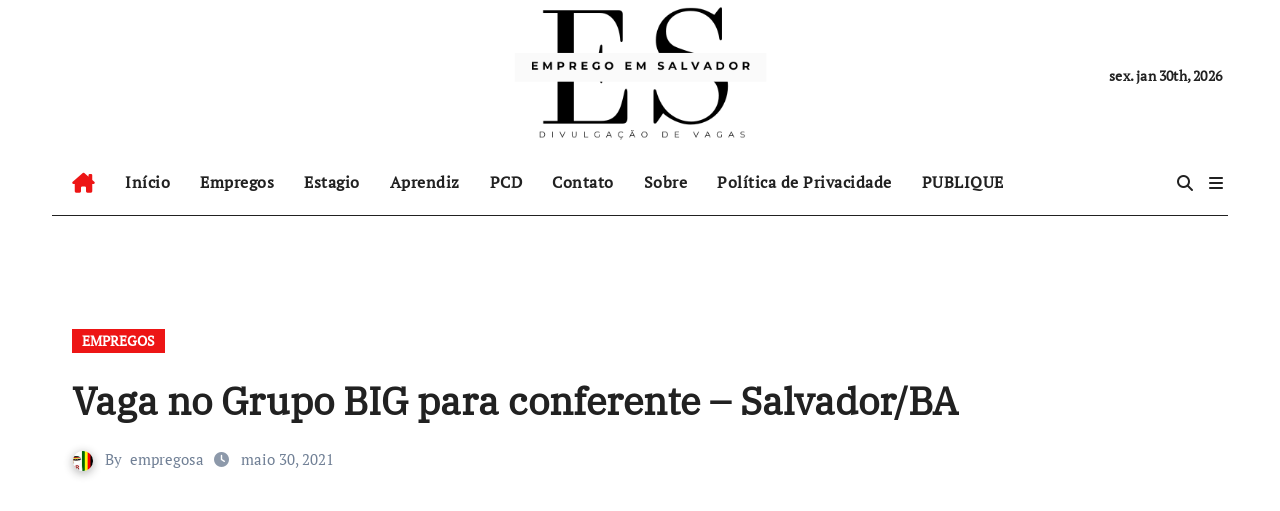

--- FILE ---
content_type: text/html; charset=UTF-8
request_url: https://empregoemsalvador.com.br/2021/05/30/vaga-no-grupo-big-para-conferente-salvador-ba/
body_size: 13905
content:
<!-- =========================
  Page Breadcrumb   
============================== -->
<!DOCTYPE html>
<html lang="pt-BR">
<head>
<meta charset="UTF-8">
<meta name="viewport" content="width=device-width, initial-scale=1">
<link rel="profile" href="https://gmpg.org/xfn/11">
<title>Vaga no Grupo BIG para conferente &#8211; Salvador/BA &#8211; Emprego em Salvador</title>
<meta name='robots' content='max-image-preview:large' />
<link rel='dns-prefetch' href='//stats.wp.com' />
<link rel="alternate" type="application/rss+xml" title="Feed para Emprego em Salvador &raquo;" href="https://empregoemsalvador.com.br/feed/" />
<link rel="alternate" type="application/rss+xml" title="Feed de comentários para Emprego em Salvador &raquo;" href="https://empregoemsalvador.com.br/comments/feed/" />
<link rel="alternate" type="application/rss+xml" title="Feed de comentários para Emprego em Salvador &raquo; Vaga no Grupo BIG para conferente &#8211; Salvador/BA" href="https://empregoemsalvador.com.br/2021/05/30/vaga-no-grupo-big-para-conferente-salvador-ba/feed/" />
<link rel="alternate" title="oEmbed (JSON)" type="application/json+oembed" href="https://empregoemsalvador.com.br/wp-json/oembed/1.0/embed?url=https%3A%2F%2Fempregoemsalvador.com.br%2F2021%2F05%2F30%2Fvaga-no-grupo-big-para-conferente-salvador-ba%2F" />
<link rel="alternate" title="oEmbed (XML)" type="text/xml+oembed" href="https://empregoemsalvador.com.br/wp-json/oembed/1.0/embed?url=https%3A%2F%2Fempregoemsalvador.com.br%2F2021%2F05%2F30%2Fvaga-no-grupo-big-para-conferente-salvador-ba%2F&#038;format=xml" />
<style id='wp-img-auto-sizes-contain-inline-css' type='text/css'>
img:is([sizes=auto i],[sizes^="auto," i]){contain-intrinsic-size:3000px 1500px}
/*# sourceURL=wp-img-auto-sizes-contain-inline-css */
</style>
<link rel='stylesheet' id='newsair-theme-fonts-css' href='https://empregoemsalvador.com.br/wp-content/fonts/21fbfa6298f32f02e4c076845fb05c9c.css?ver=20201110' type='text/css' media='all' />
<link rel='stylesheet' id='papernews-theme-fonts-css' href='https://empregoemsalvador.com.br/wp-content/fonts/3106982a4863c13459ae492ce2569801.css?ver=20201110' type='text/css' media='all' />
<style id='wp-emoji-styles-inline-css' type='text/css'>

	img.wp-smiley, img.emoji {
		display: inline !important;
		border: none !important;
		box-shadow: none !important;
		height: 1em !important;
		width: 1em !important;
		margin: 0 0.07em !important;
		vertical-align: -0.1em !important;
		background: none !important;
		padding: 0 !important;
	}
/*# sourceURL=wp-emoji-styles-inline-css */
</style>
<style id='wp-block-library-inline-css' type='text/css'>
:root{--wp-block-synced-color:#7a00df;--wp-block-synced-color--rgb:122,0,223;--wp-bound-block-color:var(--wp-block-synced-color);--wp-editor-canvas-background:#ddd;--wp-admin-theme-color:#007cba;--wp-admin-theme-color--rgb:0,124,186;--wp-admin-theme-color-darker-10:#006ba1;--wp-admin-theme-color-darker-10--rgb:0,107,160.5;--wp-admin-theme-color-darker-20:#005a87;--wp-admin-theme-color-darker-20--rgb:0,90,135;--wp-admin-border-width-focus:2px}@media (min-resolution:192dpi){:root{--wp-admin-border-width-focus:1.5px}}.wp-element-button{cursor:pointer}:root .has-very-light-gray-background-color{background-color:#eee}:root .has-very-dark-gray-background-color{background-color:#313131}:root .has-very-light-gray-color{color:#eee}:root .has-very-dark-gray-color{color:#313131}:root .has-vivid-green-cyan-to-vivid-cyan-blue-gradient-background{background:linear-gradient(135deg,#00d084,#0693e3)}:root .has-purple-crush-gradient-background{background:linear-gradient(135deg,#34e2e4,#4721fb 50%,#ab1dfe)}:root .has-hazy-dawn-gradient-background{background:linear-gradient(135deg,#faaca8,#dad0ec)}:root .has-subdued-olive-gradient-background{background:linear-gradient(135deg,#fafae1,#67a671)}:root .has-atomic-cream-gradient-background{background:linear-gradient(135deg,#fdd79a,#004a59)}:root .has-nightshade-gradient-background{background:linear-gradient(135deg,#330968,#31cdcf)}:root .has-midnight-gradient-background{background:linear-gradient(135deg,#020381,#2874fc)}:root{--wp--preset--font-size--normal:16px;--wp--preset--font-size--huge:42px}.has-regular-font-size{font-size:1em}.has-larger-font-size{font-size:2.625em}.has-normal-font-size{font-size:var(--wp--preset--font-size--normal)}.has-huge-font-size{font-size:var(--wp--preset--font-size--huge)}.has-text-align-center{text-align:center}.has-text-align-left{text-align:left}.has-text-align-right{text-align:right}.has-fit-text{white-space:nowrap!important}#end-resizable-editor-section{display:none}.aligncenter{clear:both}.items-justified-left{justify-content:flex-start}.items-justified-center{justify-content:center}.items-justified-right{justify-content:flex-end}.items-justified-space-between{justify-content:space-between}.screen-reader-text{border:0;clip-path:inset(50%);height:1px;margin:-1px;overflow:hidden;padding:0;position:absolute;width:1px;word-wrap:normal!important}.screen-reader-text:focus{background-color:#ddd;clip-path:none;color:#444;display:block;font-size:1em;height:auto;left:5px;line-height:normal;padding:15px 23px 14px;text-decoration:none;top:5px;width:auto;z-index:100000}html :where(.has-border-color){border-style:solid}html :where([style*=border-top-color]){border-top-style:solid}html :where([style*=border-right-color]){border-right-style:solid}html :where([style*=border-bottom-color]){border-bottom-style:solid}html :where([style*=border-left-color]){border-left-style:solid}html :where([style*=border-width]){border-style:solid}html :where([style*=border-top-width]){border-top-style:solid}html :where([style*=border-right-width]){border-right-style:solid}html :where([style*=border-bottom-width]){border-bottom-style:solid}html :where([style*=border-left-width]){border-left-style:solid}html :where(img[class*=wp-image-]){height:auto;max-width:100%}:where(figure){margin:0 0 1em}html :where(.is-position-sticky){--wp-admin--admin-bar--position-offset:var(--wp-admin--admin-bar--height,0px)}@media screen and (max-width:600px){html :where(.is-position-sticky){--wp-admin--admin-bar--position-offset:0px}}

/*# sourceURL=wp-block-library-inline-css */
</style><style id='global-styles-inline-css' type='text/css'>
:root{--wp--preset--aspect-ratio--square: 1;--wp--preset--aspect-ratio--4-3: 4/3;--wp--preset--aspect-ratio--3-4: 3/4;--wp--preset--aspect-ratio--3-2: 3/2;--wp--preset--aspect-ratio--2-3: 2/3;--wp--preset--aspect-ratio--16-9: 16/9;--wp--preset--aspect-ratio--9-16: 9/16;--wp--preset--color--black: #000000;--wp--preset--color--cyan-bluish-gray: #abb8c3;--wp--preset--color--white: #ffffff;--wp--preset--color--pale-pink: #f78da7;--wp--preset--color--vivid-red: #cf2e2e;--wp--preset--color--luminous-vivid-orange: #ff6900;--wp--preset--color--luminous-vivid-amber: #fcb900;--wp--preset--color--light-green-cyan: #7bdcb5;--wp--preset--color--vivid-green-cyan: #00d084;--wp--preset--color--pale-cyan-blue: #8ed1fc;--wp--preset--color--vivid-cyan-blue: #0693e3;--wp--preset--color--vivid-purple: #9b51e0;--wp--preset--gradient--vivid-cyan-blue-to-vivid-purple: linear-gradient(135deg,rgb(6,147,227) 0%,rgb(155,81,224) 100%);--wp--preset--gradient--light-green-cyan-to-vivid-green-cyan: linear-gradient(135deg,rgb(122,220,180) 0%,rgb(0,208,130) 100%);--wp--preset--gradient--luminous-vivid-amber-to-luminous-vivid-orange: linear-gradient(135deg,rgb(252,185,0) 0%,rgb(255,105,0) 100%);--wp--preset--gradient--luminous-vivid-orange-to-vivid-red: linear-gradient(135deg,rgb(255,105,0) 0%,rgb(207,46,46) 100%);--wp--preset--gradient--very-light-gray-to-cyan-bluish-gray: linear-gradient(135deg,rgb(238,238,238) 0%,rgb(169,184,195) 100%);--wp--preset--gradient--cool-to-warm-spectrum: linear-gradient(135deg,rgb(74,234,220) 0%,rgb(151,120,209) 20%,rgb(207,42,186) 40%,rgb(238,44,130) 60%,rgb(251,105,98) 80%,rgb(254,248,76) 100%);--wp--preset--gradient--blush-light-purple: linear-gradient(135deg,rgb(255,206,236) 0%,rgb(152,150,240) 100%);--wp--preset--gradient--blush-bordeaux: linear-gradient(135deg,rgb(254,205,165) 0%,rgb(254,45,45) 50%,rgb(107,0,62) 100%);--wp--preset--gradient--luminous-dusk: linear-gradient(135deg,rgb(255,203,112) 0%,rgb(199,81,192) 50%,rgb(65,88,208) 100%);--wp--preset--gradient--pale-ocean: linear-gradient(135deg,rgb(255,245,203) 0%,rgb(182,227,212) 50%,rgb(51,167,181) 100%);--wp--preset--gradient--electric-grass: linear-gradient(135deg,rgb(202,248,128) 0%,rgb(113,206,126) 100%);--wp--preset--gradient--midnight: linear-gradient(135deg,rgb(2,3,129) 0%,rgb(40,116,252) 100%);--wp--preset--font-size--small: 13px;--wp--preset--font-size--medium: 20px;--wp--preset--font-size--large: 36px;--wp--preset--font-size--x-large: 42px;--wp--preset--spacing--20: 0.44rem;--wp--preset--spacing--30: 0.67rem;--wp--preset--spacing--40: 1rem;--wp--preset--spacing--50: 1.5rem;--wp--preset--spacing--60: 2.25rem;--wp--preset--spacing--70: 3.38rem;--wp--preset--spacing--80: 5.06rem;--wp--preset--shadow--natural: 6px 6px 9px rgba(0, 0, 0, 0.2);--wp--preset--shadow--deep: 12px 12px 50px rgba(0, 0, 0, 0.4);--wp--preset--shadow--sharp: 6px 6px 0px rgba(0, 0, 0, 0.2);--wp--preset--shadow--outlined: 6px 6px 0px -3px rgb(255, 255, 255), 6px 6px rgb(0, 0, 0);--wp--preset--shadow--crisp: 6px 6px 0px rgb(0, 0, 0);}:where(.is-layout-flex){gap: 0.5em;}:where(.is-layout-grid){gap: 0.5em;}body .is-layout-flex{display: flex;}.is-layout-flex{flex-wrap: wrap;align-items: center;}.is-layout-flex > :is(*, div){margin: 0;}body .is-layout-grid{display: grid;}.is-layout-grid > :is(*, div){margin: 0;}:where(.wp-block-columns.is-layout-flex){gap: 2em;}:where(.wp-block-columns.is-layout-grid){gap: 2em;}:where(.wp-block-post-template.is-layout-flex){gap: 1.25em;}:where(.wp-block-post-template.is-layout-grid){gap: 1.25em;}.has-black-color{color: var(--wp--preset--color--black) !important;}.has-cyan-bluish-gray-color{color: var(--wp--preset--color--cyan-bluish-gray) !important;}.has-white-color{color: var(--wp--preset--color--white) !important;}.has-pale-pink-color{color: var(--wp--preset--color--pale-pink) !important;}.has-vivid-red-color{color: var(--wp--preset--color--vivid-red) !important;}.has-luminous-vivid-orange-color{color: var(--wp--preset--color--luminous-vivid-orange) !important;}.has-luminous-vivid-amber-color{color: var(--wp--preset--color--luminous-vivid-amber) !important;}.has-light-green-cyan-color{color: var(--wp--preset--color--light-green-cyan) !important;}.has-vivid-green-cyan-color{color: var(--wp--preset--color--vivid-green-cyan) !important;}.has-pale-cyan-blue-color{color: var(--wp--preset--color--pale-cyan-blue) !important;}.has-vivid-cyan-blue-color{color: var(--wp--preset--color--vivid-cyan-blue) !important;}.has-vivid-purple-color{color: var(--wp--preset--color--vivid-purple) !important;}.has-black-background-color{background-color: var(--wp--preset--color--black) !important;}.has-cyan-bluish-gray-background-color{background-color: var(--wp--preset--color--cyan-bluish-gray) !important;}.has-white-background-color{background-color: var(--wp--preset--color--white) !important;}.has-pale-pink-background-color{background-color: var(--wp--preset--color--pale-pink) !important;}.has-vivid-red-background-color{background-color: var(--wp--preset--color--vivid-red) !important;}.has-luminous-vivid-orange-background-color{background-color: var(--wp--preset--color--luminous-vivid-orange) !important;}.has-luminous-vivid-amber-background-color{background-color: var(--wp--preset--color--luminous-vivid-amber) !important;}.has-light-green-cyan-background-color{background-color: var(--wp--preset--color--light-green-cyan) !important;}.has-vivid-green-cyan-background-color{background-color: var(--wp--preset--color--vivid-green-cyan) !important;}.has-pale-cyan-blue-background-color{background-color: var(--wp--preset--color--pale-cyan-blue) !important;}.has-vivid-cyan-blue-background-color{background-color: var(--wp--preset--color--vivid-cyan-blue) !important;}.has-vivid-purple-background-color{background-color: var(--wp--preset--color--vivid-purple) !important;}.has-black-border-color{border-color: var(--wp--preset--color--black) !important;}.has-cyan-bluish-gray-border-color{border-color: var(--wp--preset--color--cyan-bluish-gray) !important;}.has-white-border-color{border-color: var(--wp--preset--color--white) !important;}.has-pale-pink-border-color{border-color: var(--wp--preset--color--pale-pink) !important;}.has-vivid-red-border-color{border-color: var(--wp--preset--color--vivid-red) !important;}.has-luminous-vivid-orange-border-color{border-color: var(--wp--preset--color--luminous-vivid-orange) !important;}.has-luminous-vivid-amber-border-color{border-color: var(--wp--preset--color--luminous-vivid-amber) !important;}.has-light-green-cyan-border-color{border-color: var(--wp--preset--color--light-green-cyan) !important;}.has-vivid-green-cyan-border-color{border-color: var(--wp--preset--color--vivid-green-cyan) !important;}.has-pale-cyan-blue-border-color{border-color: var(--wp--preset--color--pale-cyan-blue) !important;}.has-vivid-cyan-blue-border-color{border-color: var(--wp--preset--color--vivid-cyan-blue) !important;}.has-vivid-purple-border-color{border-color: var(--wp--preset--color--vivid-purple) !important;}.has-vivid-cyan-blue-to-vivid-purple-gradient-background{background: var(--wp--preset--gradient--vivid-cyan-blue-to-vivid-purple) !important;}.has-light-green-cyan-to-vivid-green-cyan-gradient-background{background: var(--wp--preset--gradient--light-green-cyan-to-vivid-green-cyan) !important;}.has-luminous-vivid-amber-to-luminous-vivid-orange-gradient-background{background: var(--wp--preset--gradient--luminous-vivid-amber-to-luminous-vivid-orange) !important;}.has-luminous-vivid-orange-to-vivid-red-gradient-background{background: var(--wp--preset--gradient--luminous-vivid-orange-to-vivid-red) !important;}.has-very-light-gray-to-cyan-bluish-gray-gradient-background{background: var(--wp--preset--gradient--very-light-gray-to-cyan-bluish-gray) !important;}.has-cool-to-warm-spectrum-gradient-background{background: var(--wp--preset--gradient--cool-to-warm-spectrum) !important;}.has-blush-light-purple-gradient-background{background: var(--wp--preset--gradient--blush-light-purple) !important;}.has-blush-bordeaux-gradient-background{background: var(--wp--preset--gradient--blush-bordeaux) !important;}.has-luminous-dusk-gradient-background{background: var(--wp--preset--gradient--luminous-dusk) !important;}.has-pale-ocean-gradient-background{background: var(--wp--preset--gradient--pale-ocean) !important;}.has-electric-grass-gradient-background{background: var(--wp--preset--gradient--electric-grass) !important;}.has-midnight-gradient-background{background: var(--wp--preset--gradient--midnight) !important;}.has-small-font-size{font-size: var(--wp--preset--font-size--small) !important;}.has-medium-font-size{font-size: var(--wp--preset--font-size--medium) !important;}.has-large-font-size{font-size: var(--wp--preset--font-size--large) !important;}.has-x-large-font-size{font-size: var(--wp--preset--font-size--x-large) !important;}
/*# sourceURL=global-styles-inline-css */
</style>

<style id='classic-theme-styles-inline-css' type='text/css'>
/*! This file is auto-generated */
.wp-block-button__link{color:#fff;background-color:#32373c;border-radius:9999px;box-shadow:none;text-decoration:none;padding:calc(.667em + 2px) calc(1.333em + 2px);font-size:1.125em}.wp-block-file__button{background:#32373c;color:#fff;text-decoration:none}
/*# sourceURL=/wp-includes/css/classic-themes.min.css */
</style>
<link rel='stylesheet' id='all-css-css' href='https://empregoemsalvador.com.br/wp-content/themes/newsair/css/all.css?ver=6.9' type='text/css' media='all' />
<link rel='stylesheet' id='dark-css' href='https://empregoemsalvador.com.br/wp-content/themes/newsair/css/colors/dark.css?ver=6.9' type='text/css' media='all' />
<link rel='stylesheet' id='default-css' href='https://empregoemsalvador.com.br/wp-content/themes/newsair/css/colors/default.css?ver=6.9' type='text/css' media='all' />
<link rel='stylesheet' id='bootstrap-css' href='https://empregoemsalvador.com.br/wp-content/themes/newsair/css/bootstrap.css?ver=6.9' type='text/css' media='all' />
<link rel='stylesheet' id='newsair-style-css' href='https://empregoemsalvador.com.br/wp-content/themes/paper-news/style.css?ver=6.9' type='text/css' media='all' />
<link rel='stylesheet' id='swiper-bundle-css-css' href='https://empregoemsalvador.com.br/wp-content/themes/newsair/css/swiper-bundle.css?ver=6.9' type='text/css' media='all' />
<link rel='stylesheet' id='smartmenus-css' href='https://empregoemsalvador.com.br/wp-content/themes/newsair/css/jquery.smartmenus.bootstrap.css?ver=6.9' type='text/css' media='all' />
<link rel='stylesheet' id='animate-css' href='https://empregoemsalvador.com.br/wp-content/themes/newsair/css/animate.css?ver=6.9' type='text/css' media='all' />
<link rel='stylesheet' id='newsair-custom-css-css' href='https://empregoemsalvador.com.br/wp-content/themes/newsair/inc/ansar/customize/css/customizer.css?ver=1.0' type='text/css' media='all' />
<link rel='stylesheet' id='newsair-style-parent-css' href='https://empregoemsalvador.com.br/wp-content/themes/newsair/style.css?ver=6.9' type='text/css' media='all' />
<link rel='stylesheet' id='papernews-style-css' href='https://empregoemsalvador.com.br/wp-content/themes/paper-news/style.css?ver=1.0' type='text/css' media='all' />
<link rel='stylesheet' id='papernews-default-css-css' href='https://empregoemsalvador.com.br/wp-content/themes/paper-news/css/colors/default.css?ver=6.9' type='text/css' media='all' />
<link rel='stylesheet' id='sharedaddy-css' href='https://empregoemsalvador.com.br/wp-content/plugins/jetpack/modules/sharedaddy/sharing.css?ver=15.4' type='text/css' media='all' />
<link rel='stylesheet' id='social-logos-css' href='https://empregoemsalvador.com.br/wp-content/plugins/jetpack/_inc/social-logos/social-logos.min.css?ver=15.4' type='text/css' media='all' />
<script type="text/javascript" src="https://empregoemsalvador.com.br/wp-includes/js/jquery/jquery.min.js?ver=3.7.1" id="jquery-core-js"></script>
<script type="text/javascript" src="https://empregoemsalvador.com.br/wp-includes/js/jquery/jquery-migrate.min.js?ver=3.4.1" id="jquery-migrate-js"></script>
<script type="text/javascript" id="jquery-js-after">
/* <![CDATA[ */
jQuery(document).ready(function() {
	jQuery(".3b162977f15aba6c9c5c747ee9099e08").click(function() {
		jQuery.post(
			"https://empregoemsalvador.com.br/wp-admin/admin-ajax.php", {
				"action": "quick_adsense_onpost_ad_click",
				"quick_adsense_onpost_ad_index": jQuery(this).attr("data-index"),
				"quick_adsense_nonce": "93a74f71cb",
			}, function(response) { }
		);
	});
});

//# sourceURL=jquery-js-after
/* ]]> */
</script>
<script type="text/javascript" src="https://empregoemsalvador.com.br/wp-content/themes/newsair/js/navigation.js?ver=6.9" id="newsair-navigation-js"></script>
<script type="text/javascript" src="https://empregoemsalvador.com.br/wp-content/themes/newsair/js/bootstrap.js?ver=6.9" id="bootstrap_script-js"></script>
<script type="text/javascript" src="https://empregoemsalvador.com.br/wp-content/themes/newsair/js/swiper-bundle.js?ver=6.9" id="swiper-bundle-js"></script>
<script type="text/javascript" src="https://empregoemsalvador.com.br/wp-content/themes/newsair/js/hc-sticky.js?ver=6.9" id="sticky-js-js"></script>
<script type="text/javascript" src="https://empregoemsalvador.com.br/wp-content/themes/newsair/js/jquery.sticky.js?ver=6.9" id="sticky-header-js-js"></script>
<script type="text/javascript" src="https://empregoemsalvador.com.br/wp-content/themes/newsair/js/jquery.smartmenus.js?ver=6.9" id="smartmenus-js-js"></script>
<script type="text/javascript" src="https://empregoemsalvador.com.br/wp-content/themes/newsair/js/jquery.smartmenus.bootstrap.js?ver=6.9" id="bootstrap-smartmenus-js-js"></script>
<script type="text/javascript" src="https://empregoemsalvador.com.br/wp-content/themes/newsair/js/jquery.cookie.min.js?ver=6.9" id="jquery-cookie-js"></script>
<link rel="https://api.w.org/" href="https://empregoemsalvador.com.br/wp-json/" /><link rel="alternate" title="JSON" type="application/json" href="https://empregoemsalvador.com.br/wp-json/wp/v2/posts/8696" /><link rel="EditURI" type="application/rsd+xml" title="RSD" href="https://empregoemsalvador.com.br/xmlrpc.php?rsd" />
<link rel="canonical" href="https://empregoemsalvador.com.br/2021/05/30/vaga-no-grupo-big-para-conferente-salvador-ba/" />
<link rel='shortlink' href='https://empregoemsalvador.com.br/?p=8696' />
	<style>img#wpstats{display:none}</style>
		<link rel="pingback" href="https://empregoemsalvador.com.br/xmlrpc.php"><style type="text/css" id="custom-background-css">
    .wrapper { background-color: #}
</style>
<style>
  .bs-blog-post p:nth-of-type(1)::first-letter {
    display: none;
}
</style>
<style>
.bs-header-main {
  background-image: url("" );
}
</style>
  <style>
  .bs-default .bs-header-main .inner{
    background-color:  }
  </style>
<style>
.archive-class .sidebar-right, .archive-class .sidebar-left , .index-class .sidebar-right, .index-class .sidebar-left{
    flex: 100;
    width:10px !important;
  }
  .archive-class .content-right , .index-class .content-right {
    width: calc((1130px - 10px)) !important;
  }
</style>
  <style>
  .single-class .sidebar-right, .single-class .sidebar-left{
    flex: 100;
    width:10px !important;
  }
  .single-class .content-right {
    width: calc((1130px - 10px)) !important;
  }
</style>
<style>
  .bs-default .bs-header-main .inner, .bs-headthree .bs-header-main .inner{ 
    height:px; 
  }

  @media (max-width:991px) {
    .bs-default .bs-header-main .inner, .bs-headthree .bs-header-main .inner{ 
      height:px; 
    }
  }
  @media (max-width:576px) {
    .bs-default .bs-header-main .inner, .bs-headthree .bs-header-main .inner{ 
      height:px; 
    }
  }
</style>
<style type="text/css">
  .wrapper{
    background: #fff  }
  body.dark .wrapper {
    background-color: #000;
  }
  <style>
  .bs-default .bs-header-main .inner{
    background-color:rgba(0, 2, 79, 0.7)  }
  </style>
    <style type="text/css">
    
        .site-title,
        .site-description {
            position: absolute;
            clip: rect(1px, 1px, 1px, 1px);
        }

        </style>
    
<!-- Jetpack Open Graph Tags -->
<meta property="og:type" content="article" />
<meta property="og:title" content="Vaga no Grupo BIG para conferente &#8211; Salvador/BA" />
<meta property="og:url" content="https://empregoemsalvador.com.br/2021/05/30/vaga-no-grupo-big-para-conferente-salvador-ba/" />
<meta property="og:description" content="Conferente OPERAÇÕES SUPERMERCADO &#8211; SALVADOR / BA Principais Responsabilidades Receber mercadorias; Realizar descarga de produtos; Fazer verificações de qualidade da mercadoria; Conferir o re…" />
<meta property="article:published_time" content="2021-05-30T18:31:45+00:00" />
<meta property="article:modified_time" content="2021-05-30T18:31:45+00:00" />
<meta property="og:site_name" content="Emprego em Salvador" />
<meta property="og:image" content="https://empregoemsalvador.com.br/wp-content/uploads/2025/03/cropped-LOGO-SALVADOR-1.png" />
<meta property="og:image:width" content="497" />
<meta property="og:image:height" content="254" />
<meta property="og:image:alt" content="" />
<meta property="og:locale" content="pt_BR" />
<meta name="twitter:text:title" content="Vaga no Grupo BIG para conferente &#8211; Salvador/BA" />
<meta name="twitter:image" content="https://empregoemsalvador.com.br/wp-content/uploads/2024/01/salvADOR.jpg" />
<meta name="twitter:card" content="summary" />

<!-- End Jetpack Open Graph Tags -->
<link rel="icon" href="https://empregoemsalvador.com.br/wp-content/uploads/2024/01/salvADOR-150x150.jpg" sizes="32x32" />
<link rel="icon" href="https://empregoemsalvador.com.br/wp-content/uploads/2024/01/salvADOR.jpg" sizes="192x192" />
<link rel="apple-touch-icon" href="https://empregoemsalvador.com.br/wp-content/uploads/2024/01/salvADOR.jpg" />
<meta name="msapplication-TileImage" content="https://empregoemsalvador.com.br/wp-content/uploads/2024/01/salvADOR.jpg" />
</head>
<body class="wp-singular post-template-default single single-post postid-8696 single-format-standard wp-custom-logo wp-embed-responsive wp-theme-newsair wp-child-theme-paper-news  ta-hide-date-author-in-list defaultcolor" >
<div id="page" class="site">
<a class="skip-link screen-reader-text" href="#content">
Skip to content</a>
<div class="wrapper" id="custom-background-css">
    <div class="sidenav offcanvas offcanvas-end" tabindex="-1" id="offcanvasExample" aria-labelledby="offcanvasExampleLabel">
    <div class="offcanvas-header">
      <h5 class="offcanvas-title" id="offcanvasExampleLabel"> </h5>
      <a href="#" class="btn_close" data-bs-dismiss="offcanvas" aria-label="Close"><i class="fas fa-times"></i></a>
    </div>
    <div class="offcanvas-body">
          </div>
  </div>
    <!--header--> 
  <header class="bs-headthree cont">
        <!-- Main Menu Area-->
        <div class="bs-header-main" style='background-image: url("" );'>
    
        <div class="inner responsive">
          <div class="container">
          <div class="row align-items-center d-none d-lg-flex">
            <!-- col-lg-4 -->
            <div class="col-lg-4 d-lg-flex justify-content-start"> 
                          </div>
            <!-- //col-lg-4 -->
            <!-- col-lg-4 -->
            <div class="col-lg-4 text-center">
              <div class="navbar-header d-none d-lg-block">
                <a href="https://empregoemsalvador.com.br/" class="navbar-brand" rel="home"><img width="497" height="254" src="https://empregoemsalvador.com.br/wp-content/uploads/2025/03/cropped-LOGO-SALVADOR-1.png" class="custom-logo" alt="Emprego em Salvador" decoding="async" fetchpriority="high" srcset="https://empregoemsalvador.com.br/wp-content/uploads/2025/03/cropped-LOGO-SALVADOR-1.png 497w, https://empregoemsalvador.com.br/wp-content/uploads/2025/03/cropped-LOGO-SALVADOR-1-300x153.png 300w" sizes="(max-width: 497px) 100vw, 497px" /></a>                      <div class="site-branding-text d-none"> 
                                                         <p class="site-title"> <a href="https://empregoemsalvador.com.br/" rel="home">Emprego em Salvador</a></p>
                                        <p class="site-description"></p>
                  </div>
              </div>
            </div>
          <!-- //col-lg-4 -->
           <!-- col-lg-4 -->
            <div class="col-lg-4 d-lg-flex justify-content-end align-items-center">
                      <div class="top-date ms-1">
            <span class="day">
         sex. jan 30th, 2026             </span>
        </div>
                </div>
          <!-- //col-lg-4 -->
                      </div><!-- /row-->
          <div class="d-lg-none">
                      </div>
        </div><!-- /container-->
      </div><!-- /inner-->
    </div><!-- /Main Menu Area-->
     
<div class="bs-menu-full sticky-header">
  <div class="container">
  <nav class="navbar navbar-expand-lg navbar-wp">
        <!-- Home Icon -->
    <div class="active homebtn home d-none d-lg-flex">
      <a class="title" title="Home" href="https://empregoemsalvador.com.br">
        <span class='fa-solid fa-house-chimney'></span>
      </a>
    </div>
    <!-- /Home Icon -->
         <!-- Mobile Header -->
    <div class="m-header align-items-center justify-content-justify">
                  <!-- navbar-toggle -->
                   <!-- navbar-toggle -->
                      <button id="nav-btn" class="navbar-toggler x collapsed" type="button" data-bs-toggle="collapse"
                       data-bs-target="#navbar-wp" aria-controls="navbar-wp" aria-expanded="false"
                       aria-label="Toggle navigation">
                        <span class="icon-bar"></span>
                        <span class="icon-bar"></span>
                        <span class="icon-bar"></span>
                      </button>
                  <div class="navbar-header">
                   <a href="https://empregoemsalvador.com.br/" class="navbar-brand" rel="home"><img width="497" height="254" src="https://empregoemsalvador.com.br/wp-content/uploads/2025/03/cropped-LOGO-SALVADOR-1.png" class="custom-logo" alt="Emprego em Salvador" decoding="async" srcset="https://empregoemsalvador.com.br/wp-content/uploads/2025/03/cropped-LOGO-SALVADOR-1.png 497w, https://empregoemsalvador.com.br/wp-content/uploads/2025/03/cropped-LOGO-SALVADOR-1-300x153.png 300w" sizes="(max-width: 497px) 100vw, 497px" /></a>                        <div class="site-branding-text d-none"> 
                                                               <p class="site-title"> <a href="https://empregoemsalvador.com.br/" rel="home">Emprego em Salvador</a></p>
                                            <p class="site-description"></p>
                    </div>

                  </div>
                  <div class="right-nav"> 
                  <!-- /navbar-toggle -->
                                      <a class="msearch ml-auto" data-bs-target="#exampleModal"  href="#" data-bs-toggle="modal"> 
                      <i class="fa fa-search"></i> 
                    </a>
                                     </div>
                </div>
                <!-- /Mobile Header -->
                    <div class="collapse navbar-collapse" id="navbar-wp">
                      <ul id="menu-emprego-salvador" class="me-auto nav navbar-nav"><li id="menu-item-1178" class="menu-item menu-item-type-custom menu-item-object-custom menu-item-home menu-item-1178"><a class="nav-link" title="Início" href="https://empregoemsalvador.com.br/">Início</a></li>
<li id="menu-item-1175" class="menu-item menu-item-type-taxonomy menu-item-object-category current-post-ancestor current-menu-parent current-post-parent menu-item-1175"><a class="nav-link" title="Empregos" href="https://empregoemsalvador.com.br/category/empregos/">Empregos</a></li>
<li id="menu-item-1173" class="menu-item menu-item-type-taxonomy menu-item-object-category menu-item-1173"><a class="nav-link" title="Estagio" href="https://empregoemsalvador.com.br/category/estagio/">Estagio</a></li>
<li id="menu-item-1174" class="menu-item menu-item-type-taxonomy menu-item-object-category menu-item-1174"><a class="nav-link" title="Aprendiz" href="https://empregoemsalvador.com.br/category/aprendiz/">Aprendiz</a></li>
<li id="menu-item-1179" class="menu-item menu-item-type-taxonomy menu-item-object-category menu-item-1179"><a class="nav-link" title="PCD" href="https://empregoemsalvador.com.br/category/pcd/">PCD</a></li>
<li id="menu-item-16" class="menu-item menu-item-type-post_type menu-item-object-page menu-item-16"><a class="nav-link" title="Contato" href="https://empregoemsalvador.com.br/contato/">Contato</a></li>
<li id="menu-item-1172" class="menu-item menu-item-type-post_type menu-item-object-page current-post-parent menu-item-1172"><a class="nav-link" title="Sobre" href="https://empregoemsalvador.com.br/sample-page-2/">Sobre</a></li>
<li id="menu-item-16453" class="menu-item menu-item-type-post_type menu-item-object-page menu-item-16453"><a class="nav-link" title="Política de Privacidade" href="https://empregoemsalvador.com.br/politica-de-privacidade/">Política de Privacidade</a></li>
<li id="menu-item-1177" class="menu-item menu-item-type-post_type menu-item-object-page menu-item-1177"><a class="nav-link" title="PUBLIQUE" href="https://empregoemsalvador.com.br/publique-gratis-vaga/">PUBLIQUE</a></li>
</ul>                  </div>
              <!-- Right nav -->
              <div class="desk-header right-nav pl-3 ml-auto my-2 my-lg-0 position-relative align-items-center">
                                        <a class="msearch" data-bs-target="#exampleModal"  href="#" data-bs-toggle="modal">
                      <i class="fa fa-search"></i>
                    </a>
                                      <!-- Off Canvas -->
                  <span class="mneu-sidebar offcbtn d-none d-lg-block" data-bs-toggle="offcanvas" data-bs-target="#offcanvasExample" role="button" aria-controls="offcanvas-start" aria-expanded="false">
                    <i class="fas fa-bars"></i>
                  </span>
                  <!-- /Off Canvas -->
                                  </div>
                <!-- /Right nav -->
        </nav> <!-- /Navigation -->
        </div>
      </div>
        </header>
    <!--mainfeatured start-->
  <div class="mainfeatured">
      <div class="featinner">
          <!--container-->
          <div class="container">
              <!--row-->
              <div class="row">              
                    
              </div><!--/row-->
          </div><!--/container-->
      </div>
  </div>
  <!--mainfeatured end-->
  <main id="content" class="single-class content">
  <div class="container"> 
      <!--row-->
        <div class="row">
          <!--==================== breadcrumb section ====================-->
        <!--col-md-->
	<div class="col-lg-9 single content-right">
                <div class="bs-blog-post single"> 
                    <div class="bs-header">
                                        <div class="bs-blog-category">
                                            <a href="https://empregoemsalvador.com.br/category/empregos/" style="background-color:#ed1515" id="category_7_color" >
                            EMPREGOS                        </a>
                                     </div>
                                        <h1 class="title" title="Vaga no Grupo BIG para conferente &#8211; Salvador/BA">
                            Vaga no Grupo BIG para conferente &#8211; Salvador/BA                        </h1>
                        <div class="bs-info-author-block">
                            <div class="bs-blog-meta mb-0">
                                                                <span class="bs-author"><a class="auth" href="https://empregoemsalvador.com.br/author/empregosa/"> <img alt='' src='https://secure.gravatar.com/avatar/35dc55e0221cf4827317cfe08b9ac7deb2eb9da55d2ed93fb15c07a4af26577d?s=150&#038;d=mm&#038;r=g' srcset='https://secure.gravatar.com/avatar/35dc55e0221cf4827317cfe08b9ac7deb2eb9da55d2ed93fb15c07a4af26577d?s=300&#038;d=mm&#038;r=g 2x' class='avatar avatar-150 photo' height='150' width='150' decoding='async'/></a> By                                    <a class="ms-1" href="https://empregoemsalvador.com.br/author/empregosa/">empregosa</a>
                                </span>
                                                                <span class="bs-blog-date">
                                    <a href="https://empregoemsalvador.com.br/2021/05/">
                                        <time datetime="">
                                            maio 30, 2021                                        </time>
                                    </a>
                                </span>
                                                            </div>
                        </div>
                    </div>
                <div class="bs-blog-thumb"></div>                <article class="small single">
                    <div class="entry-content">
                        <div class="3b162977f15aba6c9c5c747ee9099e08" data-index="1" style="float: none; margin:10px 0 10px 0; text-align:center;">
<script async src="https://pagead2.googlesyndication.com/pagead/js/adsbygoogle.js?client=ca-pub-9626889964256119"
     crossorigin="anonymous"></script>
<!-- inicio post BA -->
<ins class="adsbygoogle"
     style="display:block"
     data-ad-client="ca-pub-9626889964256119"
     data-ad-slot="8621941846"
     data-ad-format="auto"
     data-full-width-responsive="true"></ins>
<script>
     (adsbygoogle = window.adsbygoogle || []).push({});
</script>
</div>
<p>Conferente</p>
<p>OPERAÇÕES SUPERMERCADO &#8211; SALVADOR / BA</p>
<p>Principais Responsabilidades</p><div class="3b162977f15aba6c9c5c747ee9099e08" data-index="2" style="float: none; margin:10px 0 10px 0; text-align:center;">
<script async src="https://pagead2.googlesyndication.com/pagead/js/adsbygoogle.js?client=ca-pub-9626889964256119"
     crossorigin="anonymous"></script>
<ins class="adsbygoogle"
     style="display:block; text-align:center;"
     data-ad-layout="in-article"
     data-ad-format="fluid"
     data-ad-client="ca-pub-9626889964256119"
     data-ad-slot="3836580291"></ins>
<script>
     (adsbygoogle = window.adsbygoogle || []).push({});
</script>
</div>

<p>Receber mercadorias;</p>
<p>Realizar descarga de produtos;</p>
<p>Fazer verificações de qualidade da mercadoria;</p>
<p>Conferir o recebimento das mercadorias de acordo com o pedido efetuado;</p>
<p>Detectar possíveis problemas no recebimento, tais como divergência na quantidade pedida e recebida, qualidade, validade, condições de embalagem, de acordo com as normas e procedimentos da empresa;</p>
<p>Organizar e armazenar produtos no estoque;</p>
<p>Participar de reuniões de time;</p>
<p>Realizar controles do Departamento;</p>
<p>Acompanhar e contar produtos nas áreas internas e externas do departamento em dias de inventário.</p>
<p>Requisitos</p>
<p>Escolaridade Mínima: Ensino Médio Completo;</p>
<p>Possuir experiência como Conferente;</p>
<p>Possuir CNH válida &#8211; categoria B;</p>
<p>Necessário disponibilidade para trabalhar em escala 6&#215;1 (feriados e finais de semana);</p>
<p>Residir próximo ou ter fácil acesso a região Salvador/BA.</p>
<p>Benefícios</p>
<p>Vale transporte;</p>
<p>Assistência Médica e Odontológica;</p>
<p>Seguro de Vida;</p>
<p>Refeitório no local;</p>
<p>Participação nos Lucros e Resultados;</p>
<p>Desconto em compras nas lojas do Grupo BIG.</p>
<p>Tipo de contrato: CLT</p>
<p>Remuneração: A combinar</p>
<div class="3b162977f15aba6c9c5c747ee9099e08" data-index="3" style="float: none; margin:10px 0 10px 0; text-align:center;">
<script async src="https://pagead2.googlesyndication.com/pagead/js/adsbygoogle.js?client=ca-pub-9626889964256119"
     crossorigin="anonymous"></script>
<!-- link responsivo BA [nome anterior do bloco de anúncios de links] -->
<ins class="adsbygoogle"
     style="display:block"
     data-ad-client="ca-pub-9626889964256119"
     data-ad-slot="7080972786"
     data-ad-format="auto"
     data-full-width-responsive="true"></ins>
<script>
     (adsbygoogle = window.adsbygoogle || []).push({});
</script>
</div>
<p><a href="https://jobs.kenoby.com/grupobig/job/conferente/60797fcb607dbf27ff8bfc4c?utm_source=website" target="_blank" rel="noopener"><strong>Candidate-se à vaga</strong></a></p>

<div style="font-size: 0px; height: 0px; line-height: 0px; margin: 0; padding: 0; clear: both;"></div><div class="sharedaddy sd-sharing-enabled"><div class="robots-nocontent sd-block sd-social sd-social-icon sd-sharing"><h3 class="sd-title">Compartilhe isso:</h3><div class="sd-content"><ul><li class="share-facebook"><a rel="nofollow noopener noreferrer"
				data-shared="sharing-facebook-8696"
				class="share-facebook sd-button share-icon no-text"
				href="https://empregoemsalvador.com.br/2021/05/30/vaga-no-grupo-big-para-conferente-salvador-ba/?share=facebook"
				target="_blank"
				aria-labelledby="sharing-facebook-8696"
				>
				<span id="sharing-facebook-8696" hidden>Clique para compartilhar no Facebook(abre em nova janela)</span>
				<span>Facebook</span>
			</a></li><li class="share-x"><a rel="nofollow noopener noreferrer"
				data-shared="sharing-x-8696"
				class="share-x sd-button share-icon no-text"
				href="https://empregoemsalvador.com.br/2021/05/30/vaga-no-grupo-big-para-conferente-salvador-ba/?share=x"
				target="_blank"
				aria-labelledby="sharing-x-8696"
				>
				<span id="sharing-x-8696" hidden>Clique para compartilhar no X(abre em nova janela)</span>
				<span>18+</span>
			</a></li><li class="share-jetpack-whatsapp"><a rel="nofollow noopener noreferrer"
				data-shared="sharing-whatsapp-8696"
				class="share-jetpack-whatsapp sd-button share-icon no-text"
				href="https://empregoemsalvador.com.br/2021/05/30/vaga-no-grupo-big-para-conferente-salvador-ba/?share=jetpack-whatsapp"
				target="_blank"
				aria-labelledby="sharing-whatsapp-8696"
				>
				<span id="sharing-whatsapp-8696" hidden>Clique para compartilhar no WhatsApp(abre em nova janela)</span>
				<span>WhatsApp</span>
			</a></li><li class="share-telegram"><a rel="nofollow noopener noreferrer"
				data-shared="sharing-telegram-8696"
				class="share-telegram sd-button share-icon no-text"
				href="https://empregoemsalvador.com.br/2021/05/30/vaga-no-grupo-big-para-conferente-salvador-ba/?share=telegram"
				target="_blank"
				aria-labelledby="sharing-telegram-8696"
				>
				<span id="sharing-telegram-8696" hidden>Clique para compartilhar no Telegram(abre em nova janela)</span>
				<span>Telegram</span>
			</a></li><li class="share-end"></li></ul></div></div></div>                        <div class="clearfix mb-3"></div>
                        
	<nav class="navigation post-navigation" aria-label="Posts">
		<h2 class="screen-reader-text">Navegação de Post</h2>
		<div class="nav-links"><div class="nav-previous"><a href="https://empregoemsalvador.com.br/2021/05/30/vaga-para-conferente-de-mercadorias-recebimento-salvador/" rel="prev"><div class="fas fa-angle-double-left"></div><span> Vaga para Conferente de Mercadorias &#8211; Recebimento (Salvador)</span></a></div><div class="nav-next"><a href="https://empregoemsalvador.com.br/2021/05/30/vaga-para-assistente-de-logistica-candeias-inscricoes-ate-06-06-21/" rel="next"><span>Vaga para Assistente de Logística &#8211; Candeias (inscrições até 06/06/21) </span><div class="fas fa-angle-double-right"></div></a></div></div>
	</nav>                    </div>
              </article>
            </div>
                  </div>
        <aside class="col-lg-3 sidebar-right">
                        </aside>
        </div>
      <!--/row-->
  </div>
  <!--/container-->
</main> 
  <!-- </main> -->
    <!--==================== Missed ====================-->
<div class="missed">
  <div class="container">
    <div class="row">
      <div class="col-12">
        <div class="wd-back position-relative">
                    <div class="bs-widget-title">
            <h2 class="title">Você pode gostar</h2>
          </div>
                    <div class="missedslider col-grid-4">
               
                  <div class="bs-blog-post three md back-img bshre mb-0"  style="background-image: url('https://empregoemsalvador.com.br/wp-content/uploads/2025/03/IRMA-DULCE-1024x661.jpg'); ">
                    <a class="link-div" href="https://empregoemsalvador.com.br/2025/08/03/obras-sociais-irma-dulce-abre-vaga-para-auxiliar-administrativo-servico-de-prontuario-do-paciente-em-salvador-ba/"></a>
                    <div class="inner">
                                      <div class="bs-blog-category">
                                            <a href="https://empregoemsalvador.com.br/category/noticias-de-emprego/" style="background-color:#ed1515" id="category_35_color" >
                            NOTICIAS DE EMPREGO                        </a>
                                            <a href="https://empregoemsalvador.com.br/category/pcd/" style="background-color:#ed1515" id="category_9_color" >
                            PCD                        </a>
                                     </div>
                                      <h4 class="title sm mb-0"> <a href="https://empregoemsalvador.com.br/2025/08/03/obras-sociais-irma-dulce-abre-vaga-para-auxiliar-administrativo-servico-de-prontuario-do-paciente-em-salvador-ba/" title="Permalink to: Obras Sociais Irmã Dulce Abre Vaga para Auxiliar Administrativo &#8211; Serviço de Prontuário do Paciente em Salvador/BA"> Obras Sociais Irmã Dulce Abre Vaga para Auxiliar Administrativo &#8211; Serviço de Prontuário do Paciente em Salvador/BA</a> </h4> 
                    </div>
                  </div> 
               
                  <div class="bs-blog-post three md back-img bshre mb-0"  style="background-image: url('https://empregoemsalvador.com.br/wp-content/uploads/2025/03/IRMA-DULCE-1024x661.jpg'); ">
                    <a class="link-div" href="https://empregoemsalvador.com.br/2025/08/03/obras-sociais-irma-dulce-abre-vaga-para-auxiliar-de-cozinha-em-salvador-ba-oportunidade-efetiva/"></a>
                    <div class="inner">
                                      <div class="bs-blog-category">
                                            <a href="https://empregoemsalvador.com.br/category/noticias-de-emprego/" style="background-color:#ed1515" id="category_35_color" >
                            NOTICIAS DE EMPREGO                        </a>
                                            <a href="https://empregoemsalvador.com.br/category/pcd/" style="background-color:#ed1515" id="category_9_color" >
                            PCD                        </a>
                                     </div>
                                      <h4 class="title sm mb-0"> <a href="https://empregoemsalvador.com.br/2025/08/03/obras-sociais-irma-dulce-abre-vaga-para-auxiliar-de-cozinha-em-salvador-ba-oportunidade-efetiva/" title="Permalink to: Obras Sociais Irmã Dulce Abre Vaga para Auxiliar de Cozinha em Salvador/BA: Oportunidade Efetiva!"> Obras Sociais Irmã Dulce Abre Vaga para Auxiliar de Cozinha em Salvador/BA: Oportunidade Efetiva!</a> </h4> 
                    </div>
                  </div> 
               
                  <div class="bs-blog-post three md back-img bshre mb-0"  style="background-image: url('https://empregoemsalvador.com.br/wp-content/uploads/2025/03/encaregado-limpeza-1024x683.jpg'); ">
                    <a class="link-div" href="https://empregoemsalvador.com.br/2025/04/24/empresa-abre-vaga-para-servicos-gerais-em-salvador-com-salario-de-r-1-537-e-beneficios/"></a>
                    <div class="inner">
                                      <div class="bs-blog-category">
                                            <a href="https://empregoemsalvador.com.br/category/empregos/" style="background-color:#ed1515" id="category_7_color" >
                            EMPREGOS                        </a>
                                     </div>
                                      <h4 class="title sm mb-0"> <a href="https://empregoemsalvador.com.br/2025/04/24/empresa-abre-vaga-para-servicos-gerais-em-salvador-com-salario-de-r-1-537-e-beneficios/" title="Permalink to: Empresa abre vaga para Serviços Gerais em Salvador com salário de R$ 1.537 e benefícios"> Empresa abre vaga para Serviços Gerais em Salvador com salário de R$ 1.537 e benefícios</a> </h4> 
                    </div>
                  </div> 
               
                  <div class="bs-blog-post three md back-img bshre mb-0"  style="background-image: url('https://empregoemsalvador.com.br/wp-content/uploads/2024/01/repositor-2-Copia.jpg'); ">
                    <a class="link-div" href="https://empregoemsalvador.com.br/2025/04/24/vaga-para-repositor-e-aberta-em-paripe-e-praca-da-se-com-salario-compativel-e-beneficios/"></a>
                    <div class="inner">
                                      <div class="bs-blog-category">
                                            <a href="https://empregoemsalvador.com.br/category/empregos/" style="background-color:#ed1515" id="category_7_color" >
                            EMPREGOS                        </a>
                                     </div>
                                      <h4 class="title sm mb-0"> <a href="https://empregoemsalvador.com.br/2025/04/24/vaga-para-repositor-e-aberta-em-paripe-e-praca-da-se-com-salario-compativel-e-beneficios/" title="Permalink to: Vaga para Repositor é aberta em Paripe e Praça da Sé com salário compatível e benefícios"> Vaga para Repositor é aberta em Paripe e Praça da Sé com salário compatível e benefícios</a> </h4> 
                    </div>
                  </div> 
                        </div>
        </div><!-- end wd-back -->
      </div><!-- end col12 -->
    </div><!-- end row -->
  </div><!-- end container -->
</div> 
<!-- end missed -->
    <!--==================== FOOTER AREA ====================-->
        <footer> 
            <div class="overlay" style="background-color: ;">
            <!--Start bs-footer-widget-area-->
                        <div class="bs-footer-widget-area">
                <div class="container">
                    <div class="row">
                        <div id="block-8" class="col-md-4 rotateInDownLeft animated bs-widget widget_block"><left><strong>PARTICIPE DAS NOSSAS REDES SOCIAIS<br></strong>
<strong>WHATSAPP: </strong>
<a href="https://chat.whatsapp.com/37vzJmGGUDSBb5GD17rwwq">ENTRE NO GRUPO</a>
<br>
<strong>TELEGRAM: </strong>
<a href=" https://t.me/+szknaZ89DttkMjM5"> ENTRE NO GRUPO</a>
<br>
<strong>INSTAGRAM: </strong>
<a href=https://www.instagram.com/portalempregoba/">SIGA-NOS</a>
<br>
</div>                    </div>
                    <!--/row-->
                </div>
                <!--/container-->
            </div>
             
            <!--End bs-footer-widget-area-->
                    </div>
        <!--/overlay-->
    </footer>
    <!--/footer-->
</div>
<!--/wrapper-->
    <div class="newsair_stt">
        <a href="#" class="bs_upscr">
            <i class="two"></i>
        </a>
    </div>
        <div class="modal fade bs_model" id="exampleModal" data-bs-keyboard="true" tabindex="-1" aria-labelledby="staticBackdropLabel" aria-hidden="true">
        <div class="modal-dialog  modal-lg modal-dialog-centered">
          <div class="modal-content">
            <div class="modal-header">
              <button type="button" class="btn-close" data-bs-dismiss="modal" aria-label="Close"><i class="fa fa-times"></i></button>
            </div>
            <div class="modal-body">
              <form role="search" method="get" class="search-form" action="https://empregoemsalvador.com.br/">
				<label>
					<span class="screen-reader-text">Pesquisar por:</span>
					<input type="search" class="search-field" placeholder="Pesquisar &hellip;" value="" name="s" />
				</label>
				<input type="submit" class="search-submit" value="Pesquisar" />
			</form>            </div>
          </div>
        </div>
    </div>
<script type="speculationrules">
{"prefetch":[{"source":"document","where":{"and":[{"href_matches":"/*"},{"not":{"href_matches":["/wp-*.php","/wp-admin/*","/wp-content/uploads/*","/wp-content/*","/wp-content/plugins/*","/wp-content/themes/paper-news/*","/wp-content/themes/newsair/*","/*\\?(.+)"]}},{"not":{"selector_matches":"a[rel~=\"nofollow\"]"}},{"not":{"selector_matches":".no-prefetch, .no-prefetch a"}}]},"eagerness":"conservative"}]}
</script>
    <style>
        footer .bs-footer-copyright .custom-logo{
            width:25px;
            height:18px;
        }

        @media (max-width: 991.98px)  {
            footer .bs-footer-copyright .custom-logo{
                width:170px; 
                height:50px;
            }
        }
        @media (max-width: 575.98px) {
            footer .bs-footer-copyright .custom-logo{
                width:130px; 
                height:40px;
            }
        }
        .bs-headthree .bs-header-main .inner{
            background-color: ;
        }
        .bs-headthree .bs-header-main .inner.overlay{
            background: transparent;
        }
    </style>
    <style>
        footer .bs-footer-bottom-area .custom-logo{
            width:25px;
            height:18px;
        }

        @media (max-width: 991.98px)  {
            footer .bs-footer-bottom-area .custom-logo{
                width:170px; 
                height:50px;
            }
        }
        @media (max-width: 575.98px) {
            footer .bs-footer-bottom-area .custom-logo{
                width:130px; 
                height:40px;
            }
        }
    </style>
	<style type="text/css">
		:root {
			--wrap-color: #eff2f7		}
	/*==================== Site Logo ====================*/
	.bs-header-main .navbar-brand img, .bs-headfour .navbar-header img{
		width:362px;
		height: auto;
	}
	@media (max-width: 991.98px)  {
		.m-header .navbar-brand img, .bs-headfour .navbar-header img{
			width:200px; 
		}
	}
	@media (max-width: 575.98px) {
		.m-header .navbar-brand img, .bs-headfour .navbar-header img{
			width:150px; 
		}
	}
	/*==================== Site title and tagline ====================*/
	.site-title a, .site-description{
		color: #blank;
	}
	body.dark .site-title a, body.dark .site-description{
		color: #fff;
	}
	/*==================== Top Bar color ====================*/
	.bs-head-detail, .bs-headtwo .bs-head-detail, .mg-latest-news .bn_title{
		background: ;
	}
	/*==================== Menu color ====================*/
	.bs-default .bs-menu-full{
		background: ;
	} 
	.homebtn a {
		color: ;
	}
	/*==================== Footer color ====================*/
	footer .bs-widget p, .site-branding-text .site-title-footer a, .site-branding-text .site-title-footer a:hover, .site-branding-text .site-description-footer, .site-branding-text .site-description-footer:hover, footer .bs-widget h6, footer .mg_contact_widget .bs-widget h6{
		color: ;
	}
	footer .bs-footer-copyright .copyright-overlay{
		background: ;
	}
	footer .bs-footer-copyright p, footer .bs-footer-copyright a {
		color: ;
	}
	@media (max-width: 991.98px)  { 
		.bs-default .bs-menu-full{
			background: var(--box-color);
		}
	}
	/*=================== Slider Color ===================*/
	.multi-post-widget .bs-blog-post.three.sm .title{
		font-size:22px;
	}
	.bs-slide .inner .title{
		font-size:28px;
	} 
	@media (max-width: 991.98px)  {
		.bs-slide .inner .title{ 
			font-size:24px;
		}
		.multi-post-widget .bs-blog-post.three.sm .title{
			font-size:17px;
		}
	}
	@media (max-width: 575.98px) {
		.bs-slide .inner .title{ 
			font-size:20px;
		}
		.multi-post-widget .bs-blog-post.three.sm .title{
			font-size:14px;
		}
	}
	/*=================== Featured Story ===================*/
	.postcrousel .bs-blog-post .title{
		font-size: 24px;
	} 
	@media (max-width:991px) {
		.postcrousel .bs-blog-post .title{ 
			font-size:18px; 
		}
	}
	@media (max-width:576px) {
		.postcrousel .bs-blog-post .title{ 
			font-size: 14px;
		}
	}
	</style>

	<script type="text/javascript">
		window.WPCOM_sharing_counts = {"https://empregoemsalvador.com.br/2021/05/30/vaga-no-grupo-big-para-conferente-salvador-ba/":8696};
	</script>
					<script>
	/(trident|msie)/i.test(navigator.userAgent)&&document.getElementById&&window.addEventListener&&window.addEventListener("hashchange",function(){var t,e=location.hash.substring(1);/^[A-z0-9_-]+$/.test(e)&&(t=document.getElementById(e))&&(/^(?:a|select|input|button|textarea)$/i.test(t.tagName)||(t.tabIndex=-1),t.focus())},!1);
	</script>
	<script type="text/javascript" id="jetpack-stats-js-before">
/* <![CDATA[ */
_stq = window._stq || [];
_stq.push([ "view", {"v":"ext","blog":"113633044","post":"8696","tz":"-3","srv":"empregoemsalvador.com.br","j":"1:15.4"} ]);
_stq.push([ "clickTrackerInit", "113633044", "8696" ]);
//# sourceURL=jetpack-stats-js-before
/* ]]> */
</script>
<script type="text/javascript" src="https://stats.wp.com/e-202605.js" id="jetpack-stats-js" defer="defer" data-wp-strategy="defer"></script>
<script type="text/javascript" src="https://empregoemsalvador.com.br/wp-content/themes/newsair/js/dark.js?ver=6.9" id="newsair-dark-js"></script>
<script type="text/javascript" src="https://empregoemsalvador.com.br/wp-content/themes/newsair/js/custom.js?ver=6.9" id="newsair_custom-js-js"></script>
<script type="text/javascript" id="sharing-js-js-extra">
/* <![CDATA[ */
var sharing_js_options = {"lang":"en","counts":"1","is_stats_active":"1"};
//# sourceURL=sharing-js-js-extra
/* ]]> */
</script>
<script type="text/javascript" src="https://empregoemsalvador.com.br/wp-content/plugins/jetpack/_inc/build/sharedaddy/sharing.min.js?ver=15.4" id="sharing-js-js"></script>
<script type="text/javascript" id="sharing-js-js-after">
/* <![CDATA[ */
var windowOpen;
			( function () {
				function matches( el, sel ) {
					return !! (
						el.matches && el.matches( sel ) ||
						el.msMatchesSelector && el.msMatchesSelector( sel )
					);
				}

				document.body.addEventListener( 'click', function ( event ) {
					if ( ! event.target ) {
						return;
					}

					var el;
					if ( matches( event.target, 'a.share-facebook' ) ) {
						el = event.target;
					} else if ( event.target.parentNode && matches( event.target.parentNode, 'a.share-facebook' ) ) {
						el = event.target.parentNode;
					}

					if ( el ) {
						event.preventDefault();

						// If there's another sharing window open, close it.
						if ( typeof windowOpen !== 'undefined' ) {
							windowOpen.close();
						}
						windowOpen = window.open( el.getAttribute( 'href' ), 'wpcomfacebook', 'menubar=1,resizable=1,width=600,height=400' );
						return false;
					}
				} );
			} )();
var windowOpen;
			( function () {
				function matches( el, sel ) {
					return !! (
						el.matches && el.matches( sel ) ||
						el.msMatchesSelector && el.msMatchesSelector( sel )
					);
				}

				document.body.addEventListener( 'click', function ( event ) {
					if ( ! event.target ) {
						return;
					}

					var el;
					if ( matches( event.target, 'a.share-x' ) ) {
						el = event.target;
					} else if ( event.target.parentNode && matches( event.target.parentNode, 'a.share-x' ) ) {
						el = event.target.parentNode;
					}

					if ( el ) {
						event.preventDefault();

						// If there's another sharing window open, close it.
						if ( typeof windowOpen !== 'undefined' ) {
							windowOpen.close();
						}
						windowOpen = window.open( el.getAttribute( 'href' ), 'wpcomx', 'menubar=1,resizable=1,width=600,height=350' );
						return false;
					}
				} );
			} )();
var windowOpen;
			( function () {
				function matches( el, sel ) {
					return !! (
						el.matches && el.matches( sel ) ||
						el.msMatchesSelector && el.msMatchesSelector( sel )
					);
				}

				document.body.addEventListener( 'click', function ( event ) {
					if ( ! event.target ) {
						return;
					}

					var el;
					if ( matches( event.target, 'a.share-telegram' ) ) {
						el = event.target;
					} else if ( event.target.parentNode && matches( event.target.parentNode, 'a.share-telegram' ) ) {
						el = event.target.parentNode;
					}

					if ( el ) {
						event.preventDefault();

						// If there's another sharing window open, close it.
						if ( typeof windowOpen !== 'undefined' ) {
							windowOpen.close();
						}
						windowOpen = window.open( el.getAttribute( 'href' ), 'wpcomtelegram', 'menubar=1,resizable=1,width=450,height=450' );
						return false;
					}
				} );
			} )();
//# sourceURL=sharing-js-js-after
/* ]]> */
</script>
<script id="wp-emoji-settings" type="application/json">
{"baseUrl":"https://s.w.org/images/core/emoji/17.0.2/72x72/","ext":".png","svgUrl":"https://s.w.org/images/core/emoji/17.0.2/svg/","svgExt":".svg","source":{"concatemoji":"https://empregoemsalvador.com.br/wp-includes/js/wp-emoji-release.min.js?ver=6.9"}}
</script>
<script type="module">
/* <![CDATA[ */
/*! This file is auto-generated */
const a=JSON.parse(document.getElementById("wp-emoji-settings").textContent),o=(window._wpemojiSettings=a,"wpEmojiSettingsSupports"),s=["flag","emoji"];function i(e){try{var t={supportTests:e,timestamp:(new Date).valueOf()};sessionStorage.setItem(o,JSON.stringify(t))}catch(e){}}function c(e,t,n){e.clearRect(0,0,e.canvas.width,e.canvas.height),e.fillText(t,0,0);t=new Uint32Array(e.getImageData(0,0,e.canvas.width,e.canvas.height).data);e.clearRect(0,0,e.canvas.width,e.canvas.height),e.fillText(n,0,0);const a=new Uint32Array(e.getImageData(0,0,e.canvas.width,e.canvas.height).data);return t.every((e,t)=>e===a[t])}function p(e,t){e.clearRect(0,0,e.canvas.width,e.canvas.height),e.fillText(t,0,0);var n=e.getImageData(16,16,1,1);for(let e=0;e<n.data.length;e++)if(0!==n.data[e])return!1;return!0}function u(e,t,n,a){switch(t){case"flag":return n(e,"\ud83c\udff3\ufe0f\u200d\u26a7\ufe0f","\ud83c\udff3\ufe0f\u200b\u26a7\ufe0f")?!1:!n(e,"\ud83c\udde8\ud83c\uddf6","\ud83c\udde8\u200b\ud83c\uddf6")&&!n(e,"\ud83c\udff4\udb40\udc67\udb40\udc62\udb40\udc65\udb40\udc6e\udb40\udc67\udb40\udc7f","\ud83c\udff4\u200b\udb40\udc67\u200b\udb40\udc62\u200b\udb40\udc65\u200b\udb40\udc6e\u200b\udb40\udc67\u200b\udb40\udc7f");case"emoji":return!a(e,"\ud83e\u1fac8")}return!1}function f(e,t,n,a){let r;const o=(r="undefined"!=typeof WorkerGlobalScope&&self instanceof WorkerGlobalScope?new OffscreenCanvas(300,150):document.createElement("canvas")).getContext("2d",{willReadFrequently:!0}),s=(o.textBaseline="top",o.font="600 32px Arial",{});return e.forEach(e=>{s[e]=t(o,e,n,a)}),s}function r(e){var t=document.createElement("script");t.src=e,t.defer=!0,document.head.appendChild(t)}a.supports={everything:!0,everythingExceptFlag:!0},new Promise(t=>{let n=function(){try{var e=JSON.parse(sessionStorage.getItem(o));if("object"==typeof e&&"number"==typeof e.timestamp&&(new Date).valueOf()<e.timestamp+604800&&"object"==typeof e.supportTests)return e.supportTests}catch(e){}return null}();if(!n){if("undefined"!=typeof Worker&&"undefined"!=typeof OffscreenCanvas&&"undefined"!=typeof URL&&URL.createObjectURL&&"undefined"!=typeof Blob)try{var e="postMessage("+f.toString()+"("+[JSON.stringify(s),u.toString(),c.toString(),p.toString()].join(",")+"));",a=new Blob([e],{type:"text/javascript"});const r=new Worker(URL.createObjectURL(a),{name:"wpTestEmojiSupports"});return void(r.onmessage=e=>{i(n=e.data),r.terminate(),t(n)})}catch(e){}i(n=f(s,u,c,p))}t(n)}).then(e=>{for(const n in e)a.supports[n]=e[n],a.supports.everything=a.supports.everything&&a.supports[n],"flag"!==n&&(a.supports.everythingExceptFlag=a.supports.everythingExceptFlag&&a.supports[n]);var t;a.supports.everythingExceptFlag=a.supports.everythingExceptFlag&&!a.supports.flag,a.supports.everything||((t=a.source||{}).concatemoji?r(t.concatemoji):t.wpemoji&&t.twemoji&&(r(t.twemoji),r(t.wpemoji)))});
//# sourceURL=https://empregoemsalvador.com.br/wp-includes/js/wp-emoji-loader.min.js
/* ]]> */
</script>
<script defer src="https://static.cloudflareinsights.com/beacon.min.js/vcd15cbe7772f49c399c6a5babf22c1241717689176015" integrity="sha512-ZpsOmlRQV6y907TI0dKBHq9Md29nnaEIPlkf84rnaERnq6zvWvPUqr2ft8M1aS28oN72PdrCzSjY4U6VaAw1EQ==" data-cf-beacon='{"version":"2024.11.0","token":"f5dc93dbd5904700ad6f4b97783b05f6","r":1,"server_timing":{"name":{"cfCacheStatus":true,"cfEdge":true,"cfExtPri":true,"cfL4":true,"cfOrigin":true,"cfSpeedBrain":true},"location_startswith":null}}' crossorigin="anonymous"></script>
</body>
</html>

--- FILE ---
content_type: text/html; charset=utf-8
request_url: https://www.google.com/recaptcha/api2/aframe
body_size: 269
content:
<!DOCTYPE HTML><html><head><meta http-equiv="content-type" content="text/html; charset=UTF-8"></head><body><script nonce="A2iZBIGP_X1q6bpHc4875A">/** Anti-fraud and anti-abuse applications only. See google.com/recaptcha */ try{var clients={'sodar':'https://pagead2.googlesyndication.com/pagead/sodar?'};window.addEventListener("message",function(a){try{if(a.source===window.parent){var b=JSON.parse(a.data);var c=clients[b['id']];if(c){var d=document.createElement('img');d.src=c+b['params']+'&rc='+(localStorage.getItem("rc::a")?sessionStorage.getItem("rc::b"):"");window.document.body.appendChild(d);sessionStorage.setItem("rc::e",parseInt(sessionStorage.getItem("rc::e")||0)+1);localStorage.setItem("rc::h",'1769765738982');}}}catch(b){}});window.parent.postMessage("_grecaptcha_ready", "*");}catch(b){}</script></body></html>